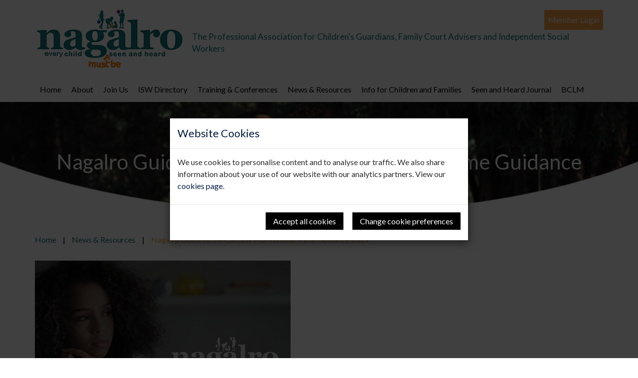

--- FILE ---
content_type: text/html; charset=utf-8
request_url: https://www.nagalro.com/news_resources/27/nagalro_guide_to_the_cafcass_professional_time_guidance_2019
body_size: 33906
content:

<!DOCTYPE html>

<html lang="en">
<head><title>
	Nagalro Guide to the Cafcass Professional Time Guidance 2019 - Nagalro
</title><meta property="og:title" content="Nagalro Guide to the Cafcass Professional Time Guidance 2019" /><meta property="og:site:name" content="Nagalro" /><meta property="og:url" content="https://www.nagalro.com/news_resources/27/nagalro_guide_to_the_cafcass_professional_time_guidance_2019/" /><meta property="og:type" content="article" /><meta property="article:published:time" content="0001-01-01T00:00Z" /><meta property="article:modified:time" content="0001-01-01T00:00Z" /><meta property="og:locale" content="en-GB" /><meta property="twitter:title" content="Nagalro Guide to the Cafcass Professional Time Guidance 2019" /><meta property="twitter:url" content="https://www.nagalro.com/news_resources/27/nagalro_guide_to_the_cafcass_professional_time_guidance_2019/" /><meta property="twitter:card" content="summary" /><link rel="canonical" href="https://www.nagalro.com/news_resources/27/nagalro_guide_to_the_cafcass_professional_time_guidance_2019/" /><meta id="responsive_meta" name="viewport" content="user-scalable=no, initial-scale=1, maximum-scale=1.0, width=device-width" /><meta http-equiv="X-UA-Compatible" content="IE=edge" />
    <meta name="generator" content="lmsitestarterduke 9.20170804.1.2592 " />
    
    
    


<link href="/_resources/css/master/master.min.v20230710111924.css" rel="Stylesheet" type="text/css"/>
    
<link href="/_resources/css/include_masterpage.min.v20220523102932.css" rel="Stylesheet" type="text/css"/>
    
    


    
<link href="/_resources/css/include_masterpage_responsive.min.v20220523102932.css" rel="Stylesheet" type="text/css"/>
    
    

<link href="/_resources/css/master/style_responsive.min.v20230710111924.css" rel="Stylesheet" type="text/css"/><link href="https://fonts.googleapis.com/css?family=Lato:400,700&amp;display=swap" rel="stylesheet" /><link href="/_resources/css/mentor.v20220523102932.css" rel="Stylesheet" type="text/css"/>

    <!--[if lt IE 9]>
            <link href="/_resources/css/ie8.v20220523102932.css" rel="Stylesheet" type="text/css"/>
        <![endif]-->
    <!--[if lt IE 8]>
            <link href="/_resources/css/bootstrap-ie7.v20220523102932.css" rel="Stylesheet" type="text/css"/>
        <![endif]-->

    <script type="text/javascript">
        var extraJQueryFunctions = [];
        var baseUrlSite = '/';
    </script>

    

    <!--[if lt IE 9]>
            <script src="/_resources/js/html5shiv.min.v20220523102941.js" type="text/javascript"></script><script src="/_resources/js/respond.min.v20220523102941.js" type="text/javascript"></script><script src="/_resources/js/ie8.v20220523102941.js" type="text/javascript"></script>
        <![endif]-->
</head>

<body class="page_news news_lower nojs">
    

    <form method="post" action="./nagalro_guide_to_the_cafcass_professional_time_guidance_2019" id="MainForm">
<div class="aspNetHidden">
<input type="hidden" name="__EVENTTARGET" id="__EVENTTARGET" value="" />
<input type="hidden" name="__EVENTARGUMENT" id="__EVENTARGUMENT" value="" />
<input type="hidden" name="__VIEWSTATE" id="__VIEWSTATE" value="qzHDST8k6ACtH8U5w4ntE8kU6nDxYIyRUKdwxxBkV7NmwRce33qXMq1jbpYEr8QUh3bTlUX+cfZvz/WVMuL0L04lHge/+EX8rLD9dM43W1uYtwFKoCjDsnHO9vlOd22NUBzFtdhu4IW3nRBVQ8Zh+96tC5eVXoU+pekHj5jnQq6SRX9VJJonYnFiTkugoE+faqbrwFkQ/sSDLwdIYdAvY4BdVPNEqSBG8a+HYYOmjKTiiLWNaayohGzV6zLR6l+8pSajbaQ8wF5pBFsphrAx83pyEXKctxoKsX99/rojZHGAg0Gbu+DshFibDHqn4ucPXglAgAqZGhsqfuF0Rh/B/sw8gPTdf84bjAKSiI/l0QtFqRDTphvRQmQoHMdWetGt/ESt02BCatKTZzJi15RdzZ9MxzosEJRbJG/vqN6gbVi4apRT9m49gQnDuptPinzDK0j+9B5LBpSvJFa3V57o0yQaGUZDEq0dvjN5HIOUGlUXLSBuNUXpsMR0qrsjZ4tKdib59BJT5+aP18iIELTP7OTMy+F5EuAI7MJu0fMFgnNzVZAS/t70PorKpjMBpZR7+AEKmJfp9EH7XJX0q7Nx7FowWLVVmGvGKF+V3SGgbONh9TswTocNC8NlRcWPyQMeoABczZmEDE+tX1vRbDh7k4s8cl/6JeI2fvEFIweDrOBvOvSI9c2UKuaUqdnphYaVGhRo53PbwkNU/A9KLG+NiuTSc9vVcGvSHeow1dCKAxmUGhucs9lfIGRVzMtzBFtLgZL5OrhulQc7Twp24N8PECteyNAY0Jdf1gHnXQSK8MwcU9lL21wJUYvHwkljApwyIlKXKLxxiKFrGRE0OcuE90BAAm0gOenKnO6qSM3BiHyFR5seAU/9Tu4eLDp3wOSJ7LEDI1ZmOWtlY1RU/RxpNppYzdsAoSQIVZ97POcrHNQtz/Ql/UAxsDkb9rJBD+Qfx2gqe/N7sD8STY3ZSHCqw3bMD9kt76hOzj3wbrGh/Y3E835gpkCLYxjYZKYgtu5vbieZz9XYyy9rnzSFYIQjXD9D2IAjbVPpebjeqn3aEBb23eRYa71luSzgk6tSbrTG4MXcCqtGyaSTOAxn2P4seGUpYlRxNGdKpS6zf8DRzOnqUK4BfaIGn/[base64]/ZBS3Ro49gfmiYCu7zedR6oui5ZvXOmcHa6TkBAY4RN04ZWePQgSelTtnepM8X4DklfmYY0Df2Rf+ErqxFn9aCrHJhJJhL8v9c2FdHFG8M3mXTHhUwqZsF9XmhbiGoemFoJPO89YOun0b1aYi5/QSHg97k/gPU2jGzqB88NFrtPpIzCBiYQwdx3p9iC0nkN6wEkHq3IabKx2DWHFDA9mIpJovaUUWDGKbzjb9uc8ocDuEI3+ByC9rTR0swlgMoff0jZwjCaQh5K54VKjSuPyfWa5dm7YRzT7XipTjhueoe7JHLfw7ELUN4rFJ/r21fHyA+bZVJAOPyXgD/HoaPRtOe2LYkLtOd5KOCLXvpqtfnuREQadghbdFKWb41TOLTL8OGudiT4BFt8U/wiaQWDg7sqCOFreptm1Xu9fxVoNTsQ8to+YuyQ4kNiWS0f8BhKrfqk1EC+6br85ktY30ByPAHcbUeW1iLwctbfPOf7NNsc2W3b0pTEEjqxCYSWMgxTvesRugqn9KXDJCkG/xHoWo80r0q3FQ/lF7tfkupHETrwttoYgZQs5pRP+yve0MQ1FXqvsQnsEdFjPxFBwjWmWSAqmDjlgNnwA5xNKhmtihMWMVs1YSA+cY+oMQYkB1a/aSF2y0mMwvKBxQabCnZvBSVNiSHApu6VCHIP66/BcZZF6IOj4WPeQ83qnK04/E46kT+EKbunqvUqyriQj55sHYNKSbOHZE0QVvJZLRvBligXNjlxderPUMYFKXGqBF7NFF1fNrnkQuZh2h7NliC6oAmbYQHJHfsIsP+R4fFiNzgdiTZlUDA0JTQnMAhGNh/[base64]/Tr8I1dbjLQq0PfI6SI6QMM/BYpNZj0mN4GopDVVE6oacWGNs4UVG+64dgpNeuSMyhMbHVdUu7El+DGqrj0jDGGMXCROLGu2wZDHbKsunID15r1RMmLSIDpDLfew1GJ4WBd/hS6ijS13Ooyh+GIIV6pQxYfKNRxz1XF3Xfm/a8tDI0x43i3ffUELwpg29Xk62u02UC+AIHuK+xkqoapMvgwuevdcT48vj6Lr8yvZBoUB90GP+Yeudfe4/6LfsSwiLYuRBT1fXQXke9W/5Qi00uIk98knnzgTG700Vx0dsAo/NcNJy8Q6y5lmz5bx3LHKbyM6FEOo0R+fpL/3Zcd0EjgME9dG0LgjphrHP7y5HLiC7pGwZAF6kRoNFmcOBfCblk/H2cs9mckOPqwMBjX9JPVrGZ9hpJGT/AqN8P0+y6fGLEzZqghWms4r2SaIKnPLhVeK38bipfffYV4iidTm8tZH0Op+1Gs0LaLk5MzwItkMMBkRTsUEFBJROP32S5rTvO+PiVSsxpirt4m0MOW4fLEwDtgPhVtjlFWh2Z028CImeTYK6pJjSmiTQVb5VfheSsOzskNgr30UworwJdw58g4G/3XXdxEB2D1odLrWZQPD5eEUdGII+1RoqKWpku2nSWu03+qF3jHQ0USdcgF4Q9KYqNEOvkYenv9GdvLRigfBLuP19nqD0jr3EnxBn1k+LRu4AgZ0Z0kVZ80UbDq2cWTx3GKfJRswN2CAn+jl9PjdYnnhYVK4P80ujOTrqICsLmgqsuyVSFnWoY7suKP/bZjEeATAr2X5acw31BfIV2OBqEglGhOYkQJsRWEqHYIghpnnZAroTOQaYocb9Yva4AVna5SFOxXwmgFbQtc+nRM/uXTpw5tyGYuSaOWUkhpOm4LrhW1zj9Pj9ek5lvw9xYwfAAjhqiHVSbEWET8uiYxuUK13ceL4MSR1snHz9l67pNok0ddcStCTXpW3ZWRy59QhAROWzln/GQ8eOvH2SR5GVWqTXR07eNFLO1XTp6rL6H5qPCJ8us+UZgRDckcgWd+VQBoMR7ubQCo1r1bojqZ6ltvOZg433DTNkp7R7lbFYiw0yJOyTFhQyqscrsTV3Yq6nRKhhHvXqt0bRVOd7EGQLPQ1KkYeJU4ynLeLc8plcTcdazNFf/75wCrUY8Yv0+O/F85Ip2kW+uUWHYU9BCAJD1UEyR+RqWTGNL5mSlm89lsLqMQo2u88G1RB3IVCCE4gzzlhsPILBqxE65A8keYMRViJVoWDFXWP+EEZ+gik8IgyXHGDx+FRX/rACA9bJmXBV9FSJNVT0/eYvQI424EGVzpvZAM8811MbVMT45eUDyG58rrezbqqIWVUdVwNyziB/1r6HqPp3F+NsWMrflfh/JpzvR+KhSy82iRrwPd1zdvzUBbN0z0heZtsUaY30j/96cGAehY1mNVndwFCZRo7/[base64]/r2lm6HyktQGty+P2knFLGeb6me5Pn2CYQV3IoSPE6jW8ZPfxeVSZ7Ex+9pf2mIvmz/5PGcZKJIGp9Xli6SfNfaQhgBvn0mz49BPSpIDGY7oqPym9vdaQmzkl7TCNnqDVFMeXBn6ObBHMlP9KBNfMo4IDGF62P6EzoRT8cyGiYwnNwJlHeutEQcqMrKOxe+JAB9b2lJA3mHHyhtpJsRkr/puF08pr50nsu/Na4vf1/[base64]/DrCDOlnvHjSjiiNN+8IEr9WxElg0QwAvGvSoPNZmi2jx43jjAijZD1Hwb02JUquw6hGo3Z0OawAQmAs5Tiacd7BdZzk5JGHCzkdojtQ2wdEdMoeXJFH/7jPc63tE8nNyLGlrYpt67xW4tTjc4h3pMKkQn/DYUzXOmNpAb5Wmb/yonGOeSzbyMD9/b5C64uVr8/5wL6a1xRxx1Iefxl6YaYr9aKwuYFmJYQ1aqTRP3uEjmBh0f1wv813h3LDWjOYkKz0HKT5krUsD7VhkPkFpbyk/OWbVlWCZTH3++gHqRfO4Em5HjpeoCMnA2MG++6E9FmsmTkFSjgzK0n4IMcslFOHcayLr1vsC5gsYcgZZ0aG3//aI0cwYgecjlzfIV+7cwJLpXbSiqHNkVwd0b66bBBwXJirGN/XZVbBgegTL5HRG3u+n2PnrZbugb/qzkYhIkae0dLAfl4hoyImk3fdCPJzM7ZqTTtqhkeB6qn8Pki4CWD4ITmK7r2kbpi6GpGjNRczyWQsf8LrZSOko07407DVkqw9z+uYHRNPi29gg8drfLEg+i8Ceuf5xkvQzrbrdAM6maa5BiPfv7OY/Y0oF16H0a5kOWNd8AH/[base64]/0ptYngc2OYslIZRSS8EKuLOuiLwp3VHxOkAFrp8aKGfJcVXsI4FcyUTbZQ4wO4TJZao8i+0TmarRb7NCs9mJPl43R4jtAZ49uDWoTHBakOwV96FUob62Cq/7zkgxZ1MncYnipXrOHZ9vAjv/1sKoNhwfVSQASIBOMQBa26+5JBiqpSK/KNbull0rDWHajb0iuJTHjzG3uCb8g5z/aFOvV7Ye6bDuY4xe9Zl23GgHZvVQsSfR/LUU1IgKXlyfV6DOHZ/[base64]/W0OTE7bqQJY0Y2lMqX1nF7qtR6/TA5M/4KZevM0ENwyMSV04fzErz1HqGMv98LhfNzLx7hkaIZXLj+JtkLMIHpO30H6XC4hETEHK01Jmy9y/htCt+QVA+bVbBDuBUo1JW+rmF9FeK8NDwMlLQPtomQxZJc9on/sAxZRUeuth2v5FmDC2ZdBcU4uY8tBC0cgNRAySHg16M70rLbuI7Mn9iVUhPmVqmS1crPKRx0/Eb7MIwF73Eg+81fzCR1gB/fArZafaei8EDhbU3FrpsXlz06uvLU9rW5s05G70+k7B2w1P6TeDTLV6+20Kj0oJhfmdjB7obQk8oGG2PUpumLlkatCE82Tx5p30cg6YQrKiMwr1xvwrAaE3B7zcQUY6wlr8Ic78uu/N9xsgjvaFCjYQ83afK68oXMxc9vOw9AnHs7N2v4/sQuhGFDP8sg8iah9bg3iON+IVq8exgp694cCCr6/GUwVpj3yIO7ZrayYpfMEC7vfB0MjZnwYoRbcv3wsJ0DnxuwtJOas8PjEqRiiWFkspHXCrwNAXoHKtopvwzJWRqY9tdIoI0pRj8dXimTbyY+Kl2uFtQziX3kg8mEGXb8o0niO/wPucqaS6TwGQ6tnHYnKLecCGjrtNdNcJRf8sjKR4REPVc9b3giTDEjmlUK9/6O+fS3z7fs9AcUQuSuebdoNpkyq33i+YpqpbkCSo2a13q5bfd2eWmPbjkZQxR/LXUgYyEE9uqDSFg4CvpqFj9PViRx23hHQDhlxw1D2vQ6bjqW/c11fPkyrhU684uv15zL1oJCjuwx08KJWGfbwRjjEuWVNdHyaJ4zKS2iPEskVIy5HeKZNKIxAbDtQ8B/yqcTZCZca6sTrrkuc+KkWqJi+83cH2L7u67Nmcl/ugMgYjZt7y7h83R7pqbpUHxAkKisWOGEG0xRCJdKCMOjoI9rfPECnFJ+75Ae6ccAWRwMeBHUkBCq3gVRyUaR9fz1rexUG5M/Rm5+3KF0m4VKY/Mag7kfFz4Ah04Fc9KzdtIN85atWQCqZPzOkAOXAZFV9z6LcVzNQN2RP4e3xGKjcRm+FF9XrX7Ejf4b3RZtIogk6lrG98iAMMNmab4Lu5ApUA9lo5hvDOs6nnUCcJp3onwrQtty4oY+tabx7XMG3k05IyVAQm4eAa6zUVbFHYHPAWXgycdCoOdbAd/xqpJvLOm2DnjVq74/oopzeKjFxEBDiBxSa6n2PSgqOjFCQdo+dIg32CKVYYkHC2Ghb+8GqNB2bt+hpXn9nZKlc5tpFNr8f9nplQFHT9aLKfRBdNuO33ipI5LbIJMicBb4rFv2eT2aLU4ZBERuO/r5oCJh2lblywI/vCi6ZvKpuq32F+0J55gwHy5uOkR8oMs6PzXAs+3ndH1jkZWCVvpXqwya9OhcNV6TXPTTb6i5/dzRxYEDwEu9MAOqh0U8I5Iwa1pLhl+P8k8QrpEHUGoFgfa7ugXzBmRXllCJ6Wj+imxy8ZVDPXUNShSRJhvdS1ROC4Yc/pXY3AkjFbhx8whBfxj4YfeXsUcjOI8BvulrHZk+hra2pFUA/kJWa0TosN6eRNvfcGRLiXIf7TpkC8UABfNdAspBfj8xGzs9+iToopvCtFH/u41jjYOBKEiNeJQ1CV1dGARgzk44zgaSOD52E47iCnCWUgj0+F1+Wc1qjJW/OD8oBvu86u+vlenDJcbYXxGOuBdoGQ76/XQMo68UCjDWLv4On4LUcCVnae3B6xE90DS7gIp4M68kruSkK5sC3h2BxS0TG0ZCq48qkPOzi/x5nEk+cvU0DK08Xf/mTKg5+V8ytxjd+p4gLIvXcwd6fRH2S4Fb0o6xHMl+VSRjTKEQ1Jyd8bvGRGmVwhedSaVaFp+Q+wVdUmOfqhg6EeI38eS4SxtghJWQNbZrL2PCsvN5dgNtot3f0kjkDEdPzuTzuKqL0e0Z1R3SiW6KkJU8MLoQOFSEn1vrvAkvVgz/zl3WuS3EFTzETdR1AF5vMz9bnFoGJbGtlziadHqAFeVpedmRi6xjsa5oiRDpKm3qbM6zOB8cb4v0Fb57mQs3i6Z4pwC4dm1bAQyYzOwP/[base64]/mki+kQW6P1IgdUQyxSWK/8A2cwsL2ik3H4UZQpQV/RSMiNYLuzkhmDMqPnWJsDsN/xPMYO/Q9Ck9iVM7h18buDWKNYpiel65OOIVdOEX7Im1GHurAKilS/1795srEav55S4t8diBnbmLngzo1hgycnRlyuqwsNEPJLh1HocNXoWotaxagOix08VdRpUSbK5/ccWn8sUbuBOsZ/chfYEGvLtP4ylMnTwlRtOzOrl8oQ4hwdkLU6YMIgl2GnSvr1XoS3SeCGM47KA8AmRmoRMusO64A+ycQKnCzsxwR+tJ5YLTSdUjxl2EKQi77JkuZRwwtXrkBR7WGYOd3nkOX/Hs9tfAENkwvIhWp5umU/JInwenW0u1Mh9/QH7bMsQdGcHF0OpJrlgdGnCT9b+WFIlj/NKQabDrCR7g0PTTfRl11RtN5HNJrxV+bX02Tjy/3bckJwtKPkT0a28iyHQCb5y0YvJguQ2nrLGFxSDyzYQaf/XYxiLvpUwy1NUvaqZyhG65DX1sBIbUrRBte1651BruMh7JPCgdqR59c8ghypIamMmSvD4QGsIj+Tsns+49lKdBLQcw9z6D8Yw2p6HCAgktp9tWOcBFbrr4/VzwINSd8VrpFquwrXn+Tg3XoCFHSSFHfJt/tPUt+t7PbnUr9LEvkxYmn2uGs71Y+dznNxFNc+j4YfFj20tJ/U4nygR/r0HKTX3WBgJfky0WWoun4lW0UwFLB+WLsiAPxnX6GdEKGTOyq0vVZoM7Jp3HqAULoATlPESgR+8wZWibQkD92NqhDbxFvWnYV/YfTWaT7ojHk1z5bsyemwRIEA39nD2Vp2Pd61Zv47Vfeq6FOK5a0L4JlZl5sU7lQCtEGoAV7U3HSINl4mZnSyDeFMZZf00TfzL+eUi7BdJfJjdHWwBwBdF/QsETu3joY7gGsifJYjox4LbvRSH6V3fhnnXi4aoU1QIT45ivW/mZCJQwhknUOv5NUK3kCWPK1nKCvfcJ5kPTky7GgpkRYmzT+5ldEUQJnBom3kykY45FrNliNYfM8Y+pUNrqNrboR0TbfdVr+ZSbOwg5ZmJvjZAbObAO/pB6G7vP9H2hk72/L9aFU7XuEvdBtsa23jZK0VJ4kjqqzmxNgd/C/taJSbhKP2sHAGIcZ14zTj9OuC97mynVtrMykh/710paqbikdyatE2Nnv2VP9B1amfbRpe+aElD+HBqpsvaIduCBiO/5D3kwIX/1P/[base64]/AwvdQKL+hFDJ5bfu1+c+r+6KDgpSumYd+cMe/wqktUsSmENGpTXt0Dqqkw+wmUna9YYX+Yfkv7qaFSD2Z12Kk/x44vzd2KI9gO+SX6bZ8MCnBOiLsnw+kQkTL7wZIHNrI8SeiEzH/N7qz3krQJthq5WPpV8iBWwMkhD8NakJPrea93hEAd7xFfz6slliy543Jsc04UAnAmKpCo2wO9MKM5AxVKfln603fLI2QRgpmcAJx0U4pBr0WFFa/oUWJqaGfKrLU1i7mVgDZbAC59N7uesByiBzjr9wF898wUcZUt+mPBL49ry1+M3zO97TIMjYt44ynAG5XDpzIanD+M9Gw14RiOC9p/[base64]//M2FKyg0Jjp1UG8vHGektwie8d0AfbGS/lYuSVHZdFNedzadkNiGxDcnHIwuz/FOvhYuT9gunGQQzM5mZ41Qfo0ehnw+fLebD/Hhla3pPbmKGw0X1/SqlXUwXgLHdPErBRuAjcmt7EtusBTtjTTGAZEAhdHkNFIUTknfMUgVJepWqrD5RZrul0BJwNFlXTvdd99fVrZ9G2hZcaY65wAI2DnKLi5FC2fsDbhj17kNdUNiAHcg/TZ3cBv/lKb1EZAho/Ur5J9AVeTft/aH0oiOoxB4munNRradm4mT2JS/iaUuKhuM0aFenR2XaygKO57d8rza47krj8njOuGz4MFIcBxrxEt9FJmz2kGX4HpEFBri0IAmpALfAPCqDToPBjL0F6BU66IcFLWItx7NuE9+wX7K8ZXbbdU4Px9OKBTDV6HdR3UMxYq1qyE2ulq6QTuUmqGyHtNtOFZW56HymC/3I1uwSM9/oMxApy9om6HosNe2eY7NaSF5QmGGzWNgB7HRLbUsgUC/ZLai1djtGWOHPM3VVfNhJcTTATM8baF1oRtQok6t4bfqs1+EhkfRGYymgW3yINy41THvUOTKo3UU11/2Ec+70d9QCEFYgHhzNWu7njC+8DQypQ7ev1D8LQZzMhG/gTELF4oeVpMgqq7hfIiIoA0GEGaVn8vkKxC9G+287EaJDa6vDHdULLOY7pnm/8LVbCUYepKQT1UY97PqEleJhomK8q2BcyWG43Sc/BQNMJ6rF56gs1U4DpT0s7TacyRhAigJkdXfeaNGMoDY+JE5AnnqqXMwKcoltrxpjvhQwR/Objm/6QBPpbZiIf7+n3F4DJQ/0hHD1ia2ilWhrcPi8plFOBFjt5kqOOZ4iqZRpTNBgmfegPRbBgQK0hAqx95VX17p6Hf5XTqeSTQtYsTbupAVH3C/bSOkga2eelGmgvjpdgJ+UAzA1qlkmBXYfWDBRARMSQn2NeDhdfjGAfWp8iQacwbMOIiJHHWAE/Dsiz2KVx2ol/TPUTZPuWkR1IGejECleqYg1c0Ijqt+H29TTjONq/LgVvRD+dF1V0rJFY5zahVWmRfWEmpKh9HmFzCEBqc0W26YW1KaSB3tsQN3VfaLBa+fCONT5nbwghGmw8f1w7r/tlVUfwn0dmtMxtvRvLuIFz4Et4aDW+A0JIlty22IoHelaAv8/VSwmBjquEhLEvpjtKC/aeXAmdud+J1zezTgu+vHQtVrsnF71+GIk4DyVUpl8gVRMsynTdqHhcyE6OJTUc9JKSJkjwNtKrnCO2j5QFQfnOLfX7tn4EousxjclhKCJLV8ZPHLem4lQQFTKADKJGvDqkNvEm/rl8+ICZQxGKwQGyAslNR+qpypebWpx3SN6eumZ0VYHVn0tIpIF9ECuUAP5mkb2oe4A6/iH+f2ygbz/fMUExo9EdXhTXbcZ6AA1TkYwzWPV6PUazTBmV6otpvB6G9Bq6nEIup8Ns8odpYZP79KFzsczPaxMO3t8X9Mzn3m5ELk1EAhKnj2xOHYjV9q9AGn95zqpqJamFRVHkIxOR2uGbrV1kgtqwWkXpFr/HatAdwNsg1EaNXXjzkeS9hMES7rqwox1pxmm3LXuQhAUT0J8s1P/ZEaSyUFJhVMSQSY8WtnqyAIoBSaS36wuUCp1FfINn1woeaGSMEFkyrFE1ekWMWeJhtGa1ppKGZ1QQjcBw7He61CGlrPNUbtfZbMAUSzLOD/UDNN3XjFK04jzm6eCB/7JfsF2+rv7f021xo5S25o/RqpQY61mBo1oVGbB872VqnGwZ1mFIsheiZj3SSQ1i9Xv+Bdk/00RKgiVC2xW+5M9X2yfvDBke8Uhknu+Y2O/boPZdsLnJhpovRNZGxUjmMsiidEYjx8UPsEAgtl/L+Jxxsvrqu3sMqZCrD1bcmPUecPU9XJ95s+XSNOEbc8jkyU+VQFybizy2bRUDAGU3x1GQ6OUmRmWpXrVwydav25PcuKX4WvD2MO8cfuoCKtCPmS/kmkJCopZn3GySv5uLEGMBYX6paC74KU0WvamOZrFeuvg0mn5uEU9sBMhyhU1NbrcCvfjrdiA0qy31vHKREEb1gQFQR1IVrjXi3ZKvIoFxo84oDb+twwBnbfv21VyI/T7hyDwOEVCgNISuO7rolgkx3B9DHfDrLW9mVsdYbRJo+PSZu5orTjtglDFROW8H5oDZx0ooc8FaUeKlXkrOawbq4yrfFNbLt4YUAuyEkvTUiNl/OsUGjNG3em6bXQiN2hAuWGboYSCb2luzhzfP7+sNQf4r3vAl4/P2qqPd1EC+++aeq3c3LCUElYnKejdOBoXTfuEXNc88N8zu0/GzBzRwaFLA9hjIyDz7XwVDE/ZSGoxGjWF08+aXNSlbHVfT2lvhy0RSqz+AuLDVHZtqSlupF9qJmD31in3XCQKGbXHmGQVHtcGbP9zSm0X6l2ixkPOfCMb4g05BTNqk3hQjPuX1nHnpmNCqNLy3KRs73IMDp8Sdl1W+N3pAlE7ZlfQfoKIRNMsjRc7v/yCLfYHvL/tyNJ7gJBvgmxFriOyNIygSj3Cz5QGaMwkf3YfzkRUJHfQ2LwQVqyFQxYunTx4vnIz7oEcb69X5lhTHQIhr0GCTWYieGkkoeasmHKZqb9wMKqGyZTmfpTKhauClc0pBEwNv8/VUg0ST9njMAYO1TXcWBUExUfL9yjZ4ZtHcm8VeRSrjlzTnzA8Exj92sLE8kJ9y1s0Nssztj18W15DYjsfgjvWKK+0BP2fzBcfNyfykjatroGSRfgT86BlRxKuSRSBBG1ReOYoYyZHOThaN/vO2/XioJ+hxl4v17rddkf2LrAllTO12eo1okVyE1Mi5GSXw==" />
</div>

<script type="text/javascript">
//<![CDATA[
var theForm = document.forms['MainForm'];
if (!theForm) {
    theForm = document.MainForm;
}
function __doPostBack(eventTarget, eventArgument) {
    if (!theForm.onsubmit || (theForm.onsubmit() != false)) {
        theForm.__EVENTTARGET.value = eventTarget;
        theForm.__EVENTARGUMENT.value = eventArgument;
        theForm.submit();
    }
}
//]]>
</script>


<div class="aspNetHidden">

	<input type="hidden" name="__VIEWSTATEGENERATOR" id="__VIEWSTATEGENERATOR" value="1A76FCD8" />
	<input type="hidden" name="__EVENTVALIDATION" id="__EVENTVALIDATION" value="P1xrod3XMfLOlqbGOrJZ3LlM+97YDWNRpwBkNr8cwjj8SESMHLc/bWhrUWI1rgDYNzr5xp3QxkKgeNZDlPmf+bq2FQKQa9MlBM6CWo4WqtLSTeI+bZ7HRadmQawdhaRamjBzW6rHXVOccG9Tx1nKTpq5psUIH5EKkGqqqySl9L0WGvXbdp9nuh54uwGCqQeb" />
</div>
        

    <div id="cookieModal" class="modal fade" role="dialog" data-backdrop="static">
        <div class="modal-dialog">
            <div class="modal-content">
                <div class="modal-header">
                    <div class="all_cookies">
                        <h4 class="modal-title">Website Cookies</h4>
                    </div>
                    <div class="required_cookies">
                        <h4 class="modal-title">Cookie Preferences</h4>
                    </div>
                </div>

                
                
                    <div class="modal-body">
                        <div class="all_cookies">
                            <p>We use cookies to personalise content and to analyse our traffic. We also share information about your use of our website with our analytics partners. View our <a id="PrivacyLink1" href="/cookiepolicy.aspx">cookies page</a>.</p>
                        </div>
                        <div class="required_cookies">
                            <p class="properties plus">Strictly necessary cookies <span class="pull-right">Required</span></p>
                            <p class="properties toggle minus">Optional cookies 
                                <span class="pull-right">
                                    <label class="switch">
                                        <input id="PrivacySettingsControl_CheckBoxEnableAnalytics" type="checkbox" name="ctl00$ctl00$ctl00$PrivacySettingsControl$CheckBoxEnableAnalytics" />
                                        <span class="slider round"></span>
                                    </label>
                                </span>
                            </p>
                            <p>We'd like to set Analytics cookies to help us improve our website by collecting and reporting information on how you use it. For more information on how these cookies work please see our <a id="PrivacyLink2" href="/cookiepolicy.aspx">cookies policy</a>. The cookies collect information in an anonymous form.</p>
                        </div>
                    </div>

                    <div class="modal-footer">
                        <div class="all_cookies">
                            <a id="PrivacySettingsControl_ButtonAcceptAll" class="cookie_btn" href="javascript:__doPostBack(&#39;ctl00$ctl00$ctl00$PrivacySettingsControl$ButtonAcceptAll&#39;,&#39;&#39;)">Accept all cookies</a>
                            <a id="changeCookies" class="cookie_btn">Change cookie preferences</a>
                        </div>
                        <div class="required_cookies">
                            <a id="PrivacySettingsControl_ButtonAcceptAll2" class="cookie_btn" href="javascript:__doPostBack(&#39;ctl00$ctl00$ctl00$PrivacySettingsControl$ButtonAcceptAll2&#39;,&#39;&#39;)">Accept all cookies</a><a id="PrivacySettingsControl_ButtonSetCustom" class="cookie_btn" href="javascript:__doPostBack(&#39;ctl00$ctl00$ctl00$PrivacySettingsControl$ButtonSetCustom&#39;,&#39;&#39;)">Set custom preferences</a>
                        </div>
                    </div>
                
            </div>
        </div>
    </div>

    <script type="text/javascript">
        extraJQueryFunctions.push(function ($) {
            $('#cookieModal').modal('show');

            var allCookies = $('.all_cookies');
            var customCookies = $('.required_cookies');

            $('#changeCookies').on('click', function (e) {
                e.preventDefault();
                allCookies.hide();
                customCookies.show();
            });

            $('.slider').on('click', function () {
                if ($('.toggle').hasClass('minus')) {
                    $('.toggle').removeClass('minus');
                    $('.toggle').addClass('plus');
                }
                else {
                    $('.toggle').removeClass('plus');
                    $('.toggle').addClass('minus');
                }
            });
        });
    </script>



        

        <a href="#content" class="sr-only sr-only-focusable skip_to_content">Skip to main content</a>

        

<header id="header">
    <div class="container">
        <a class="logo" href="/default.aspx">
            <img src="/_resources/images/logo.svg" alt="Home" /></a>
        <div class="header_wrapper">
            <div class="header_content">
                
<!--Editable Text-->
<p>The Professional Association for Children's Guardians, Family Court Advisers and Independent Social Workers</p>






<!--/Editable Text-->
            </div>
            <div class="header_options">
                <a href="../../members/home.aspx" class="header_btn">Member Login</a>
            </div>
        </div>
    </div>
</header>

<nav id="navigation" class="navbar hidden-print">
    <div class="container">
        <div class="navbar-header">
            <button type="button" class="collapsed navbar-toggle" data-toggle="collapse" data-target="#navigation-content">
                <span class="icon-bar"></span>
                <span class="icon-bar"></span>
                <span class="icon-bar"></span>
            </button>
        </div>
        <div id="navigation-content" class="collapse navbar-collapse">
            <ul class='hybrid_menu nav navbar-nav'><li class=" li_nav_home"><a  class=" nav_home" href='/default.aspx'>Home <b class="glyphicon glyphicon-chevron-right visible-xs-inline"></b></a></li><li class="dropdown li_nav_about_nagalro"><a  class="dropdown-toggle nav_about_nagalro" href='/about/default.aspx'>About</a><ul class='dropdown-menu'><li class=" li_nav_who_we_are"><a  class=" nav_who_we_are" href='/about/who_we_are.aspx'>Who We Are <b class="glyphicon glyphicon-chevron-right visible-xs-inline"></b></a></li></ul></li><li class="dropdown li_nav_benefits_of_membership"><a  class="dropdown-toggle nav_benefits_of_membership" href='/members/benefits_of_membership.aspx'>Join Us</a><ul class='dropdown-menu'><li class=" li_nav_insurance"><a  class=" nav_insurance" href='/members/insurance.aspx'>Insurance <b class="glyphicon glyphicon-chevron-right visible-xs-inline"></b></a></li></ul></li><li class=" li_nav_search_for_a_social_worker"><a  class=" nav_search_for_a_social_worker" href='/members/search.aspx'>ISW Directory <b class="glyphicon glyphicon-chevron-right visible-xs-inline"></b></a></li><li class="dropdown li_nav_training_conferences"><a  class="dropdown-toggle nav_training_conferences" href='/training_conferences.aspx'>Training &amp; Conferences</a><ul class='dropdown-menu'><li class=" li_nav_events"><a  class=" nav_events" href='/events'>Events <b class="glyphicon glyphicon-chevron-right visible-xs-inline"></b></a></li></ul></li><li class=" li_nav_news_resources"><a  class=" nav_news_resources" href='/news_resources'>News &amp; Resources <b class="glyphicon glyphicon-chevron-right visible-xs-inline"></b></a></li><li class="dropdown li_nav_information"><a  class="dropdown-toggle nav_information" href='/information/default.aspx'>Info for Children and Families</a><ul class='dropdown-menu'><li class=" li_nav_professional_roles_and_titles"><a  class=" nav_professional_roles_and_titles" href='/information/professional_roles_and_titles.aspx'>Professional Roles  and Titles <b class="glyphicon glyphicon-chevron-right visible-xs-inline"></b></a></li></ul></li><li class="dropdown li_nav_seen_and_heard_journal"><a  class="dropdown-toggle nav_seen_and_heard_journal" href='/journal/default.aspx'>Seen and Heard Journal</a><ul class='dropdown-menu'><li class=" li_nav_editors_blog"><a  class=" nav_editors_blog" href='/blog/'>Editor&#39;s Blog <b class="glyphicon glyphicon-chevron-right visible-xs-inline"></b></a></li></ul></li><li class=" li_nav_black_childrens_lives_matter"><a  class=" nav_black_childrens_lives_matter" href='/bclm/default.aspx'>BCLM <b class="glyphicon glyphicon-chevron-right visible-xs-inline"></b></a></li></ul>
        </div>
    </div>
</nav>


        <section id="page">
            
    
    <div class="lower_banner">
        
<!--Editable Text-->
<div id='Top_Top_ctl00_bg'><script type='text/javascript'>extraJQueryFunctions.push(function($){$('#Top_Top_ctl00_bg').parents().not('#Top_Top_ctl00').first().css('background-image','url("/_userfiles/pages/images/banners/photoofmotherholdingherchild2801583_crop5184x1918_2000x740.jpg")');});</script></div>





<!--/Editable Text-->
        <div class="container">
            <div class="title_container">
                <h1 class="page_title">Nagalro Guide to the Cafcass Professional Time Guidance 2019</h1>
            </div>
        </div>
    </div>
    



            <article id="content">
                
    
    <div class="container">
        <div class="row">
            <div class="col-xs-12">
                 <ol class="breadcrumb">
                    <li><a href="../../default.aspx">Home</a></li>
                    
                    
    
    <li><a href="/news_resources">News & Resources</a></li>
    
                    <li class='active'>Nagalro Guide to the Cafcass Professional Time Guidance 2019</li>
                </ol>

                
    <article>
        <img id="Body_Body_Body_ArticleImageBody" class="img-responsive" src="../../_userfiles/thumbs/_userfiles-pages-images-news/nagalro42020421110739552-jpg/702A5B7D7B786E02FDD79F77A1C7FB75C00AC726D741C85D6840A96DFD80AB0F/nagalro42020421110739552.jpg" />

        <h1>Nagalro Guide to the Cafcass Professional Time Guidance 2019</h1>

        
            <h2 class="subheading">How to Interpret and Lawfully apply Cafcass' 'Draft Guidance on the use of Professional Time </h2>
        

        <span class="meta_date">
            <i class="fa fa-calendar"></i> 
            <strong>25 July 2018</strong>
             <small>(Last updated: 21 Apr 2020 11:16)</small>
            
        </span>    

        <p><a class="standard_btn" href="/_userfiles/pages/files/guide_to_the_cafcass_professional_time_guidance.pdf">Download document here</a></p>


        <div class="back_to_news">
            <a class="standard_btn" href="/news_resources">Back to News Home</a>
        </div>

        

        
    </article>

            </div>
        </div>
    </div>


            </article>
        </section>

        

<footer id="footer" class="section">
    <div class="container">
        <div class="row">
            <div class="col-xs-12">
                
<!--Editable Text-->
<img src="/_userfiles/pages/images/footer_logo.png" class="img-responsive" alt="footer logo" />





<!--/Editable Text-->
            </div>
        </div>
        <div class="row">
            <div class="col-xs-12 spacer">
                
<!--Editable Text-->
<p>Email: <a href="mailto:nagalro@nagalro.com">nagalro@nagalro.com</a>            <a href="http://www.nagalro.com">www.nagalro.com</a>            </p>

<p><a href="https://www.light-media.co.uk/" target="_blank">Designed by LightMedia</a></p>






<!--/Editable Text-->
            </div>
        </div>
        <div class="row">
            <div class="col-xs-12 col-sm-12 col-md-5">
                <span class="footer_item"><a href="../../terms_conditions.aspx">T & Cs</a></span>
                <span class="footer_separator"></span>
                <span class="footer_item"><a href="../../sitemap.aspx">Sitemap</a></span>
                <span class="footer_separator"></span>
                <span class="footer_item"><a href="../../privacy_policy.aspx">Privacy</a></span>
                <span class="footer_separator"></span>
                <span class="footer_item"><a href="../../accessibility_policy.aspx">Accessibility Policy</a></span>
            </div>
            <div class="col-xs-12 col-sm-12 col-md-2">

                    <a class="social_link" href="https://www.facebook.com/people/Nagalro-UK-ROI/61583827149035/" title="Facebook" target="_blank">
                    <img src="/_resources/images/facebook_icon_square.png" height="30" width="30" /></a>
                <a class="social_link" href="https://www.linkedin.com/company/nagalroukroi/" title="LinkedIn" target="_blank">
                    <img src="/_resources/images/linkedin_icon.png" /></a>
            </div>
            <div class="col-xs-12 col-sm-12 col-md-5">
               <span class="footer_item"><a href="../../login.aspx">Login</a></span>
                <span class="footer_separator"></span>
                <span class="footer_item">&copy; 2009 - 2026 Nagalro.</span>
                <span class="footer_separator"></span>
                <span class="footer_item">All Rights Reserved.</span>
                <span class="footer_separator"></span>
                <span class="footer_item"><a href="/contact.aspx" >Contact Us</a></span>
            </div>
        </div>
    </div>
</footer>


        <script type="text/javascript" src="https://ajax.googleapis.com/ajax/libs/jquery/2.2.4/jquery.min.js"></script>
        <script type="text/javascript">
            if (typeof jQuery == 'undefined') { document.write(unescape("%3Cscript src='/_resources/js/jquery-2.2.4.min.js' type='text/javascript'%3E%3C/script%3E")); }
        </script>

                <script type="text/javascript" src="https://code.jquery.com/ui/1.10.4/jquery-ui.js"></script>
        <script type="text/javascript">
            extraJQueryFunctions.push(function ($) {

                $(function () {
                    var icons = {
                        header: "glyphicon glyphicon-menu-down floatright",    // custom icon class
                        activeHeader: "glyphicon glyphicon-menu-up floatright" // custom icon class
                    };
                    $(".accordion").accordion({
                        icons: icons,
                        collapsible: true,
                        active: false,
                        autoHeight: false,
                        navigation: true,
                        heightStyle: "content"
                    });
                });

            });
        </script>


    </form>

    <script src="/_resources/js/master/master.min.v20260118033738.js" type="text/javascript"></script>

    
    

    
    

    <script type="text/javascript">
        function validateRadioButtonList(oSrc, args) {

            var inputs = document.querySelectorAll(args.controlID + " input");
            inputs.forEach(function (input) {

                if (input.checked) {
                    return args.isvalid = true;
                }
                else {
                    args.isvalid = false;
                }

            })

        }
    </script>


    
        <!-- The Bootstrap Image Gallery lightbox, should be a child element of the document body -->
        <div id="blueimp-gallery" class="blueimp-gallery">
            <!-- The container for the modal slides -->
            <div class="slides"></div>
            <!-- Controls for the borderless lightbox -->
            <h3 class="title"></h3>
            <a class="prev">‹</a>
            <a class="next">›</a>
            <a class="close">×</a>
            <a class="play-pause"></a>
            <ol class="indicator"></ol>
            <!-- The modal dialog, which will be used to wrap the lightbox content -->
            <div class="modal fade">
                <div class="modal-dialog">
                    <div class="modal-content">
                        <div class="modal-header">
                            <button type="button" class="close" aria-hidden="true">&times;</button>
                            <h4 class="modal-title"></h4>
                        </div>
                        <div class="modal-body next"></div>
                        <div class="modal-footer">
                            <button type="button" class="btn btn-default pull-left prev">
                                <i class="glyphicon glyphicon-chevron-left"></i>
                                Previous
                            </button>
                            <button type="button" class="btn btn-primary next">
                                Next
                                <i class="glyphicon glyphicon-chevron-right"></i>
                            </button>
                        </div>
                    </div>
                </div>
            </div>
        </div>

    
    
    


</body>
</html>



--- FILE ---
content_type: text/css
request_url: https://www.nagalro.com/_resources/css/include_masterpage_responsive.min.v20220523102932.css
body_size: 1670
content:
@media screen and (max-width:1199px){.cycle_banner_container{height:450px!important}}@media screen and (max-width:1199px) and (min-width:992px){.cycle_banner_container .banner_pager{margin-top:10px}.cycle_banner_container:after{max-height:100px;height:100px}}@media screen and (max-width:991px) and (min-width:768px){.cycle_banner_container:after{max-height:60px;height:60px}}@media screen and (max-width:767px){.page_home .banner_item_description_column{width:auto!important}.banner_item_description_column{left:0;margin:0 auto;min-width:unset;right:0}.banner_item_description h1{font-size:1.2em;margin-top:10px}.banner_btn{font-size:.9em;margin:30px 0 0;padding:2px 20px}.cycle_banner_container{height:300px!important}.cycle_banner_container:after{max-height:60px;height:60px}.cycle_banner_container .banner_pager{margin-top:20px}.cycle_banner_container .banner_pager a{width:15px;height:15px}a.edit_banner{display:none}}@media screen and (max-width:500px){.cycle_banner_container{height:220px!important}.cycle_banner_container:after{max-height:40px;height:40px}.banner_item_description h1{font-size:1em}.banner_item_description_column{bottom:80px}.cycle_banner_container .banner_item_description p{display:none}.banner_item_description h1 strong{display:inline;font-size:1em}.banner_btn{margin:0}.cycle_banner_container .banner_pager a{width:20px;height:20px}}@media screen and (max-width:767px){a.calendar_event{margin-right:0;margin-left:27px}.sidebar_box{margin-top:20px;margin-bottom:20px}}@media screen and (max-width:1199px){.news_listings .article_image{height:200px}}@media screen and (max-width:991px){.news_listings .article_image{height:150px}}@media screen and (max-width:767px){.news_listings .article_image{height:250px}.filter_date_column{border-left:0;padding:0}.modNewsFilterBar{margin-bottom:30px}.modNewsFilterBar .btn-group{display:block}.modNewsFilterBar .dropdown-menu{width:100%}.news_row .img-responsive{margin-bottom:15px}.modNewsMetaData small{display:block}.news_row .link_block_xs .glyphicon{float:right}}